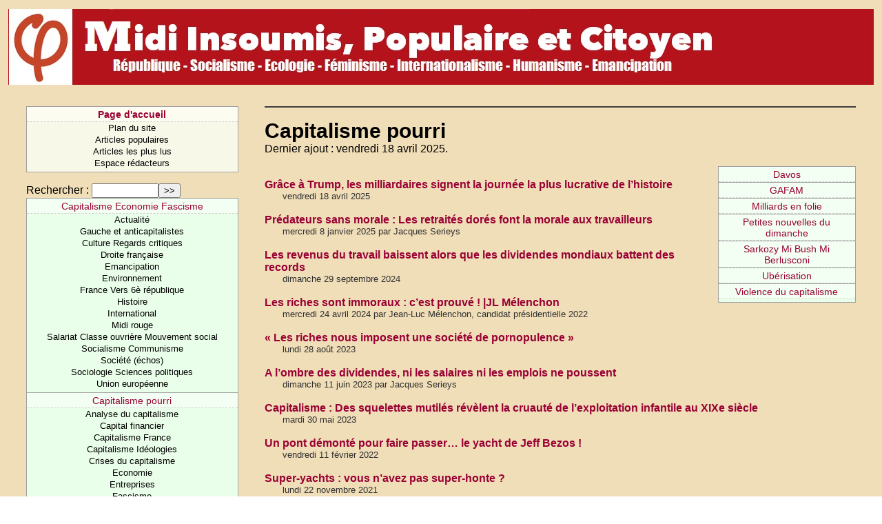

--- FILE ---
content_type: text/html; charset=iso-8859-1
request_url: https://www.gauchemip.org/spip.php?rubrique1589
body_size: 5207
content:
<!DOCTYPE HTML PUBLIC "-//W3C//DTD HTML 4.01 Transitional//EN" "http://www.w3.org/TR/html4/loose.dtd">
<html dir="ltr" lang="fr">
<head>
<title>Capitalisme pourri</title>
<meta http-equiv="Content-Type" content="text/html; charset=iso-8859-1">

<!-- Ceci est la feuille de style par defaut pour les types internes a SPIP -->
<link rel="stylesheet" href="spip_style.css" type="text/css">

<!-- Les feuilles de style specifiques aux presents squelettes -->
<link rel="stylesheet" href="typographie.css" type="text/css">

<!-- media="..." permet de ne pas utiliser ce style sous Netscape 4 (sinon plantage) -->
<link rel="stylesheet" href="habillage.css" type="text/css" media="projection, screen, tv">
<!-- media="print" permet d'utiliser cette feuille de style quand vous imprimez depuis votre navigateur -->
<link rel="stylesheet" href="impression.css" type="text/css" media="print">

<!-- Lien vers le backend pour navigateurs eclaires -->
<link rel="alternate" type="application/rss+xml" title="Syndiquer cette rubrique" href="backend.php3?id_rubrique=1589">

<!-- Feuille de style PRS -->
<link rel="stylesheet" href="prs/prs.css" type="text/css">

</head>

<body>

<table border=0 height=110 width="100%">
	<tr width="100%" height=110>
		<td width="100%" class="bandeau"><img valign="top" src="prs/skin/bando.jpg"></td>
	</tr>
</table>
<div id="navigation">

<h1 class="structure">Navigation</h1>

<!-- Menu de navigation general -->

<!-- Menu de navigation general -->  <div class="menu"> <ul class="general"> 	<li class="menu-titre"> 	<a href="http://www.gauchemip.org" title="Parti de Gauche - Midi Pyrénées"><b>Page d'accueil</b></a> 	</li> 	<li class="menu-item"> 	<a href="spip.php?page=plan">Plan du site</a> 	</li> 	<li class="menu-item"> 	<a href="spip.php?page=resume" title="Articles les plus populaires">Articles populaires</a> 	</li> 	<li class="menu-item"> 	<a href="spip.php?page=topvisites" title="Articles les plus lus">Articles les plus lus</a> 	</li> <li class="menu-item"> 	<a href="ecrire/">Espace rédacteurs</a> 	</li> </ul> </div>

<!-- Formulaire de recherche -->

<div class="formulaire_spip formulaire_recherche" id="formulaire_recherche">
<form action="https://www.gauchemip.org/spip.php?page=recherche" method="get"><div>
	<input name="page" value="recherche" type="hidden" />
	
	<label for="recherche">Rechercher&nbsp;:</label>
	<input type="text" class="text" size="10" name="recherche" id="recherche" accesskey="4" /><input type="submit" class="submit" value="&gt;&gt;" title="Rechercher" />
</div></form>
</div>


<!-- Menu de navigation rubriques -->

<div class="menu">
<ol class="rubriques" title="Hi&eacute;rarchie du site">

<li>
<div class="menu-titre"><a href="spip.php?rubrique83" >Capitalisme Economie Fascisme</a></div>

	<ul class="menu-liste">

	<li class="menu-item"><a href="spip.php?rubrique1546" >  Actualité </a></li>

	<li class="menu-item"><a href="spip.php?rubrique154" >  Gauche et anticapitalistes</a></li>

	<li class="menu-item"><a href="spip.php?rubrique8" >Culture Regards critiques </a></li>

	<li class="menu-item"><a href="spip.php?rubrique361" >Droite française</a></li>

	<li class="menu-item"><a href="spip.php?rubrique98" >Emancipation </a></li>

	<li class="menu-item"><a href="spip.php?rubrique206" >Environnement </a></li>

	<li class="menu-item"><a href="spip.php?rubrique107" >France Vers 6è république </a></li>

	<li class="menu-item"><a href="spip.php?rubrique58" >Histoire</a></li>

	<li class="menu-item"><a href="spip.php?rubrique149" >International</a></li>

	<li class="menu-item"><a href="spip.php?rubrique40" >Midi rouge </a></li>

	<li class="menu-item"><a href="spip.php?rubrique51" >Salariat Classe ouvrière Mouvement social</a></li>

	<li class="menu-item"><a href="spip.php?rubrique197" >Socialisme Communisme </a></li>

	<li class="menu-item"><a href="spip.php?rubrique88" >Société (échos)</a></li>

	<li class="menu-item"><a href="spip.php?rubrique2733" >Sociologie Sciences politiques</a></li>

	<li class="menu-item"><a href="spip.php?rubrique59" >Union européenne</a></li>

	</ul>

</li>

<li>
<div class="menu-titre"><a href="spip.php?rubrique1589" >Capitalisme pourri</a></div>

	<ul class="menu-liste">

	<li class="menu-item"><a href="spip.php?rubrique1359" >Analyse du capitalisme</a></li>

	<li class="menu-item"><a href="spip.php?rubrique409" >Capital financier </a></li>

	<li class="menu-item"><a href="spip.php?rubrique350" >Capitalisme France</a></li>

	<li class="menu-item"><a href="spip.php?rubrique379" >Capitalisme Idéologies</a></li>

	<li class="menu-item"><a href="spip.php?rubrique641" >Crises du capitalisme</a></li>

	<li class="menu-item"><a href="spip.php?rubrique126" >Economie</a></li>

	<li class="menu-item"><a href="spip.php?rubrique2429" >Entreprises</a></li>

	<li class="menu-item"><a href="spip.php?rubrique1942" >Fascisme</a></li>

	<li class="menu-item"><a href="spip.php?rubrique354" >FMI OMC G8 G20... </a></li>

	</ul>

</li>

</ol>
</div>


<!-- Breves dans la rubrique -->




</div>


<!-- Une : contenu de la rubrique -->

<div class="contenu" id="principal">

<div class="cartouche">

<h1 class="titre-texte">Capitalisme pourri</h1>
Dernier ajout : vendredi 18 avril 2025.
</div>

	<div class="encart">

	<!-- Sous-rubriques -->

	
	<h2 class="structure">Sous-rubriques</h2>

	<div class="menu">
	<ul class="rubriques" title="Sous-rubriques">
	
	<li>
	<div class="menu-titre"><a href="spip.php?rubrique2728" >Davos</a></div>
	
	</li>
	
	<li>
	<div class="menu-titre"><a href="spip.php?rubrique3160" >GAFAM</a></div>
	
	</li>
	
	<li>
	<div class="menu-titre"><a href="spip.php?rubrique1590" >Milliards en folie</a></div>
	
	</li>
	
	<li>
	<div class="menu-titre"><a href="spip.php?rubrique649" >Petites nouvelles du dimanche</a></div>
	
	</li>
	
	<li>
	<div class="menu-titre"><a href="spip.php?rubrique1591" >Sarkozy Mi Bush Mi Berlusconi</a></div>
	
	</li>
	
	<li>
	<div class="menu-titre"><a href="spip.php?rubrique2847" >Ubérisation</a></div>
	
	</li>
	
	<li>
	<div class="menu-titre"><a href="spip.php?rubrique2729" >Violence du capitalisme</a></div>
	
	</li>
	
	</ul>
	</div>
	
	
	<!-- Sites syndiques -->
	
	


	</div>





<br />

<!-- Articles de la rubrique -->

<h1 class="structure">Articles de cette rubrique</h1>

<div class="liste-articles">


	<h2><a href="spip.php?article49406" >Grâce à Trump, les milliardaires signent la journée la plus lucrative de l&#8217;histoire</a></h2>
	<div class="detail">
	vendredi 18 avril 2025
	
	</div>
	<br />

	<h2><a href="spip.php?article12972" title="Au moment où le MEDEF veut baisser toutes les retraites de façon drastique, une seule semaine nous apporte des révélations à en pleurer sur les revenus miraculeux des grands patrons prédateurs.">Prédateurs sans morale&nbsp;: Les retraités dorés font la morale aux travailleurs</a></h2>
	<div class="detail">
	mercredi 8 janvier 2025
	par  Jacques Serieys 
	</div>
	<br />

	<h2><a href="spip.php?article47762" >Les revenus du travail baissent alors que les dividendes mondiaux battent des records</a></h2>
	<div class="detail">
	dimanche 29 septembre 2024
	
	</div>
	<br />

	<h2><a href="spip.php?article46600" >Les riches sont immoraux&nbsp;: c&#8217;est prouvé&nbsp;! |JL Mélenchon</a></h2>
	<div class="detail">
	mercredi 24 avril 2024
	par  Jean-Luc Mélenchon, candidat présidentielle 2022
	</div>
	<br />

	<h2><a href="spip.php?article45002" >&#171;&nbsp;Les riches nous imposent une société de pornopulence&nbsp;&#187;</a></h2>
	<div class="detail">
	lundi 28 ao&ucirc;t 2023
	
	</div>
	<br />

	<h2><a href="spip.php?article19336" >A l&#8217;ombre des dividendes, ni les salaires ni les emplois ne poussent</a></h2>
	<div class="detail">
	dimanche 11 juin 2023
	par  Jacques Serieys 
	</div>
	<br />

	<h2><a href="spip.php?article44460" >Capitalisme&nbsp;: Des squelettes mutilés révèlent la cruauté de l&#8217;exploitation infantile au XIXe siècle</a></h2>
	<div class="detail">
	mardi 30 mai 2023
	
	</div>
	<br />

	<h2><a href="spip.php?article41312" >Un pont démonté pour faire passer&#8230; le yacht de Jeff Bezos&nbsp;!</a></h2>
	<div class="detail">
	vendredi 11 f&eacute;vrier 2022
	
	</div>
	<br />

	<h2><a href="spip.php?article40805" >Super-yachts&nbsp;: vous n&#8217;avez pas super-honte&nbsp;?</a></h2>
	<div class="detail">
	lundi 22 novembre 2021
	
	</div>
	<br />

	<h2><a href="spip.php?article40490" >Séisme mondial&nbsp;: 11 300 milliards volés par 35 chefs d&#8217;État et 130 milliardaires</a></h2>
	<div class="detail">
	jeudi 7 octobre 2021
	
	</div>
	<br />

	<h2><a href="spip.php?article40454" >McDonald&#8217;s et son idée écologique&nbsp;: De l&#8217;eau &#171;&nbsp;purifiée&nbsp;&#187; à 6 euros le litre</a></h2>
	<div class="detail">
	samedi 2 octobre 2021
	par  Jean-Luc Mélenchon, candidat présidentielle 2022
	</div>
	<br />

	<h2><a href="spip.php?article40063" >L&#8217;espace n&#8217;est pas un terrain de jeu pour milliardaires, la couche d&#8217;ozone ne se rachète pas</a></h2>
	<div class="detail">
	vendredi 23 juillet 2021
	
	</div>
	<br />

	<h2><a href="spip.php?article39947" title=".">Milliardaires générés par l&#8217;ultralibéralisme&nbsp;: des psychopathes</a></h2>
	<div class="detail">
	mardi 6 juillet 2021
	par  Robert Mascarell 
	</div>
	<br />

	<h2><a href="spip.php?article38820" >Le virus des inégalités (Oxfam)</a></h2>
	<div class="detail">
	lundi 1er f&eacute;vrier 2021
	
	</div>
	<br />

	<h2><a href="spip.php?article38825" >AGENT ORANGE&nbsp;:   UNE SURVIVANTE EN GUERRE   CONTRE LES MULTINATIONALES</a></h2>
	<div class="detail">
	jeudi 28 janvier 2021
	
	</div>
	<br />

	<h2><a href="spip.php?article38635" >IL Y A DU SANG DANS NOS SMARTPHONES&nbsp;: dans l&#8217;ombre des multinationales&nbsp;!</a></h2>
	<div class="detail">
	samedi 2 janvier 2021
	par  Le Média
	</div>
	<br />

	<h2><a href="spip.php?article38190" >Élections&nbsp;: le lawfare en pratique en Bolivie et Équateur</a></h2>
	<div class="detail">
	mercredi 21 octobre 2020
	
	</div>
	<br />

	<h2><a href="spip.php?article38126" title="Une nouvelle application de la stratégie du choc">Covid et capitalisme</a></h2>
	<div class="detail">
	samedi 10 octobre 2020
	
	</div>
	<br />

	<h2><a href="spip.php?article38005" >Oxfam pointe les grandes entreprises qui ont profité de la crise</a></h2>
	<div class="detail">
	jeudi 24 septembre 2020
	
	</div>
	<br />

	<h2><a href="spip.php?article38018" title="François Ruffin invité par Jean-Jacques Bourdin le 17 septembre 2020.">"Regardez les pleurer sur Bridgestone" François Ruffin</a></h2>
	<div class="detail">
	mardi 22 septembre 2020
	
	</div>
	<br />

	<h2><a href="spip.php?article12656" >Capitalisme débridé = crime contre l&#8217;humanité</a></h2>
	<div class="detail">
	mardi 28 juillet 2020
	par  Jacques Serieys 
	</div>
	<br />

	<h2><a href="spip.php?article35922" >Appel&nbsp;: Contre Amazon et son monde, rejoignez la bataille&nbsp;!</a></h2>
	<div class="detail">
	mercredi 20 novembre 2019
	
	</div>
	<br />

	<h2><a href="spip.php?article34915" >Fraude, blanchiment, corruption&nbsp;: la &#171;&nbsp;criminalité en col blanc&nbsp;&#187; a explosé depuis 5 ans </a></h2>
	<div class="detail">
	lundi 15 juillet 2019
	
	</div>
	<br />

	<h2><a href="spip.php?article32374" >Nouveau record mondial pour les versements de dividendes au deuxième trimestre 2018, selon Janus Henderson</a></h2>
	<div class="detail">
	lundi 27 ao&ucirc;t 2018
	
	</div>
	<br />

	<h2><a href="spip.php?article30895" >Même le FMI s&#8217;inquiète des inégalités de revenu</a></h2>
	<div class="detail">
	lundi 29 janvier 2018
	
	</div>
	<br />

	<h2><a href="spip.php?article30864" >Planète Terre en 2017&nbsp;: 1% de riches empochent 82% de la richesse produite</a></h2>
	<div class="detail">
	samedi 27 janvier 2018
	
	</div>
	<br />

	<h2><a href="spip.php?article21246" >Chevron-Texaco&nbsp;: une firme toxique</a></h2>
	<div class="detail">
	mardi 9 janvier 2018
	par   Céline Meneses, SN du PG
	</div>
	<br />

	<h2><a href="spip.php?article30338" >Paradis Papers&nbsp;: Whirlpool épinglé, Ruffin et les salariés d&#8217;Amiens ne sont pas surpris</a></h2>
	<div class="detail">
	samedi 11 novembre 2017
	
	</div>
	<br />

	<h2><a href="spip.php?article27478" >En 2017, les 1&nbsp;% les plus riches possèderont plus que le reste de la population mondiale</a></h2>
	<div class="detail">
	jeudi 1er septembre 2016
	
	</div>
	<br />

	<h2><a href="spip.php?article22735" >Capitalisme financier transnational, drogue, prostitution... </a></h2>
	<div class="detail">
	dimanche 31 juillet 2016
	
	</div>
	<br />

	<h2><a href="spip.php?article24098" >Les caisses sont vides, il n&#8217;y a plus d&#8217;argent &#8230; mais ils fraudent des milliards&nbsp;!</a></h2>
	<div class="detail">
	mercredi 18 f&eacute;vrier 2015
	
	</div>
	<br />

	<h2><a href="spip.php?article23755" >Rapports incestueux &#8211; DSK, Blair, Geithner, Rubin&nbsp;: de la politique à la finance</a></h2>
	<div class="detail">
	vendredi 12 d&eacute;cembre 2014
	
	</div>
	<br />

	<h2><a href="spip.php?article19130" >85 ploutocrates détiennent autant que 3 500 000 000 d&#8217;humains</a></h2>
	<div class="detail">
	dimanche 16 novembre 2014
	
	</div>
	<br />

	<h2><a href="spip.php?article23376" >Hausse des inégalités&nbsp;: si même Wall Street s&#8217;inquiète&nbsp;!</a></h2>
	<div class="detail">
	samedi 11 octobre 2014
	
	</div>
	<br />

	<h2><a href="spip.php?article21116" >INÉGALITÉS&nbsp;: LE RETOUR DES PHARAONS </a></h2>
	<div class="detail">
	vendredi 19 juillet 2013
	
	</div>
	<br />

	<h2><a href="spip.php?article20994" title="Anita Rozenholc et Emmanuel Dessendier (Ecorev), Corinne Morel Darleux et Mathieu Agostini (Parti de Gauche)">Bangladesh&nbsp;: Le drame du dumping social et du productivisme</a></h2>
	<div class="detail">
	samedi 15 juin 2013
	
	</div>
	<br />

	<h2><a href="spip.php?article20444" >Comme en Suisse,  non aux rémunérations abusives des patrons</a></h2>
	<div class="detail">
	mercredi 6 mars 2013
	par  Martine Billard
	</div>
	<br />

	<h2><a href="spip.php?article19629" >Prix de la paluche d&#8217;or remis au chef du fisc anglais pour ses cadeaux aux milliardaires</a></h2>
	<div class="detail">
	lundi 26 novembre 2012
	
	</div>
	<br />

	<h2><a href="spip.php?article19330" >Sanofi supprime des emplois&nbsp;: un dirigeant empoche 500.000 euros en levant des stock options</a></h2>
	<div class="detail">
	lundi 6 ao&ucirc;t 2012
	
	</div>
	<br />

	<h2><a href="spip.php?article18888" title="par Pierre Larrouturou">Nous ne voulons pas mourir dans les décombres du néolibéralisme&nbsp;!</a></h2>
	<div class="detail">
	mardi 22 mai 2012
	
	</div>
	<br />

	<h2><a href="spip.php?article10967" >Les chiens de guerre des grosses sociétés militaires privées (article Le Lot en action) </a></h2>
	<div class="detail">
	jeudi 10 novembre 2011
	
	</div>
	<br />

	<h2><a href="spip.php?article14191" >Sarkozy Woerth...&nbsp;: Mensonges après mensonges pour enrichir toujours plus les parasites capitalistes (Petites nouvelles du dimanche)</a></h2>
	<div class="detail">
	dimanche 17 octobre 2010
	par  Jacques Serieys 
	</div>
	<br />

	<h2><a href="spip.php?article12889" >Le "système capitaliste" est décrié par les Français</a></h2>
	<div class="detail">
	samedi 15 mai 2010
	
	</div>
	<br />

	<h2><a href="spip.php?article10571" >Sarko Pinocchio sans malaise plonge dans les sondages. Mais quand Sarkozy monte ONU, il régale tout New York ( Petites nouvelles)   </a></h2>
	<div class="detail">
	samedi 3 octobre 2009
	par  Jacques Serieys 
	</div>
	<br />

	<h2><a href="spip.php?article10341" >Petites nouvelles du dimanche&nbsp;: dossiers de surendettement, industrie pharmaceutique immorale, jardins d&#8217;éveil, profits des grandes entreprises, les élections truquées de la mondialisation capitaliste   </a></h2>
	<div class="detail">
	mercredi 9 septembre 2009
	par  Jacques Serieys 
	</div>
	<br />

	<h2><a href="spip.php?article10188" >On se fout de nous&nbsp;! (Petites nouvelles)</a></h2>
	<div class="detail">
	jeudi 20 ao&ucirc;t 2009
	par  Jacques Serieys 
	</div>
	<br />

	<h2><a href="spip.php?article10247" >Banques&nbsp;: un monde de salauds&nbsp;!&nbsp;? (billet d&#8217;humeur)</a></h2>
	<div class="detail">
	lundi 17 ao&ucirc;t 2009
	par  Jacques Serieys 
	</div>
	<br />

	<h2><a href="spip.php?article9995" >Nicolas, Carla, l&#8217;argent public et nous&nbsp;: ça suffit&nbsp;!</a></h2>
	<div class="detail">
	vendredi 24 juillet 2009
	par  Jacques Serieys 
	</div>
	<br />

	<h2><a href="spip.php?article9942" >Ceux qui comptent en millions d&#8217;euros... (petites nouvelles du dimanche)</a></h2>
	<div class="detail">
	mercredi 15 juillet 2009
	par  Jacques Serieys 
	</div>
	<br />

	<h2><a href="spip.php?article9848" >Un bac de licencieur, SMIC, sus aux arrêts maladie, refus de soigner en CMU, vers une nouvelle crise financière&nbsp;?... (Petites nouvelles du dimanche)</a></h2>
	<div class="detail">
	jeudi 9 juillet 2009
	par  Jacques Serieys 
	</div>
	<br />



</div>


</div>

<script type="text/javascript">
var gaJsHost = (("https:" == document.location.protocol) ? "https://ssl." : "http://www.");
document.write(unescape("%3Cscript src='" + gaJsHost + "google-analytics.com/ga.js' type='text/javascript'%3E%3C/script%3E"));
</script>
<script type="text/javascript">
try {
var pageTracker = _gat._getTracker("UA-246746-4");
pageTracker._trackPageview();
} catch(err) {}</script>
</body>
</html>

